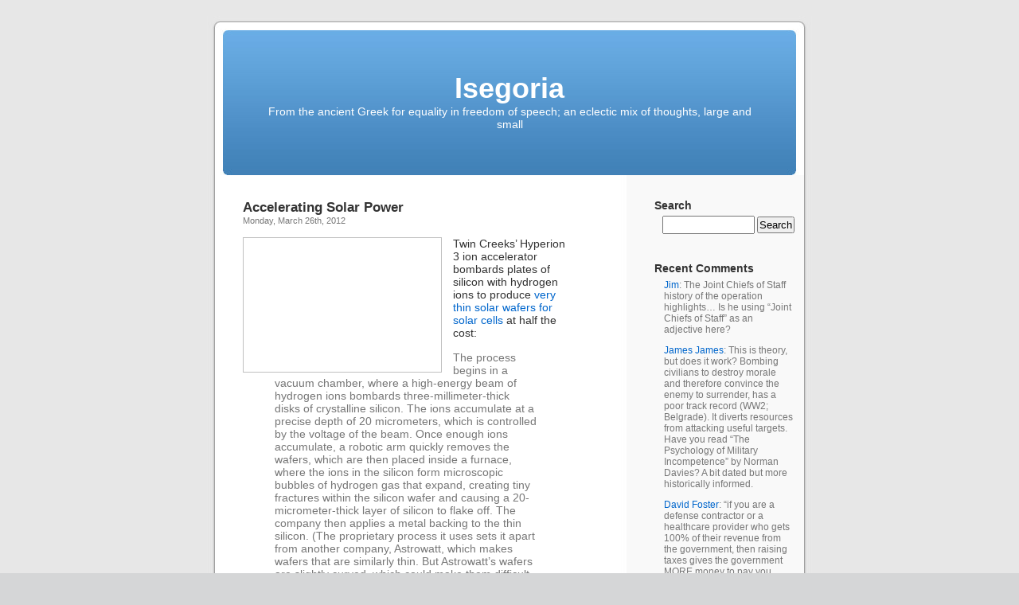

--- FILE ---
content_type: text/html; charset=UTF-8
request_url: https://www.isegoria.net/2012/03/accelerating-solar-power/
body_size: 11235
content:
<!DOCTYPE html PUBLIC "-//W3C//DTD XHTML 1.0 Transitional//EN" "http://www.w3.org/TR/xhtml1/DTD/xhtml1-transitional.dtd">
<html xmlns="http://www.w3.org/1999/xhtml" lang="en-US">

<head profile="http://gmpg.org/xfn/11">
<meta http-equiv="Content-Type" content="text/html; charset=UTF-8" />

<title>Accelerating Solar Power &laquo;  Isegoria</title>

<link rel="stylesheet" href="https://isegoria.net/isegoria/wp-content/themes/isegoria/style.css" type="text/css" media="screen" />
<link rel="pingback" href="https://isegoria.net/isegoria/xmlrpc.php" />

<style type="text/css" media="screen">


	#page { background: url("https://isegoria.net/isegoria/wp-content/themes/isegoria/images/kubrickbg-ltr.jpg") repeat-y top; border: none; }

</style>


<link rel="alternate" type="application/rss+xml" title="Isegoria &raquo; Feed" href="https://www.isegoria.net/feed/" />
<link rel="alternate" type="application/rss+xml" title="Isegoria &raquo; Comments Feed" href="https://www.isegoria.net/comments/feed/" />
<link rel="alternate" type="application/rss+xml" title="Isegoria &raquo; Accelerating Solar Power Comments Feed" href="https://www.isegoria.net/2012/03/accelerating-solar-power/feed/" />
<script type='text/javascript' src='https://isegoria.net/isegoria/wp-includes/js/comment-reply.min.js?ver=3.6.1'></script>
<link rel="EditURI" type="application/rsd+xml" title="RSD" href="https://isegoria.net/isegoria/xmlrpc.php?rsd" />
<link rel="wlwmanifest" type="application/wlwmanifest+xml" href="https://isegoria.net/isegoria/wp-includes/wlwmanifest.xml" /> 
<link rel='prev' title='The Jewelry Polka' href='https://www.isegoria.net/2012/03/the-jewelry-polka/' />
<link rel='next' title='A Quiet Eye' href='https://www.isegoria.net/2012/03/a-quiet-eye/' />
<meta name="generator" content="WordPress 3.6.1" />
<link rel='canonical' href='https://www.isegoria.net/2012/03/accelerating-solar-power/' />
<link rel='shortlink' href='https://www.isegoria.net/?p=28537' />
</head>
<body class="single single-post postid-28537 single-format-standard">
<div id="page">


<div id="header" role="banner">
	<div id="headerimg">
		<h1><a href="https://www.isegoria.net/">Isegoria</a></h1>
		<div class="description">From the ancient Greek for equality in freedom of speech; an eclectic mix of thoughts, large and small</div>
	</div>
</div>
<hr />



	<div id="content" class="narrowcolumn" role="main">

	<!--
		<div class="navigation">
			<div class="alignleft">&laquo; <a href="https://www.isegoria.net/2012/03/the-jewelry-polka/" rel="prev">The Jewelry Polka</a></div>
			<div class="alignright"><a href="https://www.isegoria.net/2012/03/a-quiet-eye/" rel="next">A Quiet Eye</a> &raquo;</div>
		</div>
-->
		<div class="post-28537 post type-post status-publish format-standard hentry category-technology" id="post-28537">
			<h2>Accelerating Solar Power</h2>
<!-- Time -->
			<small>Monday, March 26th, 2012</small>

			<div class="entry">
				<p><a href="http://www.isegoria.net/images/Twin-Creeks-Hyperion-3-Ion-Accelerator.jpg"><img src="http://www.isegoria.net/images/Twin-Creeks-Hyperion-3-Ion-Accelerator-240x160.jpg" alt="" title="Twin Creeks Hyperion 3 Ion Accelerator" width="240" height="160" class="alignleft size-thumbnail wp-image-28539" /></a>Twin Creeks’ Hyperion 3 ion accelerator bombards plates of silicon with hydrogen ions to produce <a href="http://www.technologyreview.com/energy/39887/">very thin solar wafers for solar cells</a> at half the cost:</p>
<blockquote><p>The process begins in a vacuum chamber, where a high-energy beam of hydrogen ions bombards three-millimeter-thick disks of crystalline silicon. The ions accumulate at a precise depth of 20 micrometers, which is controlled by the voltage of the beam. Once enough ions accumulate, a robotic arm quickly removes the wafers, which are then placed inside a furnace, where the ions in the silicon form microscopic bubbles of hydrogen gas that expand, creating tiny fractures within the silicon wafer and causing a 20-micrometer-thick layer of silicon to flake off. The company then applies a metal backing to the thin silicon. (The proprietary process it uses sets it apart from another company, Astrowatt, which makes wafers that are similarly thin. But Astrowatt&#8217;s wafers are slightly curved, which could make them difficult to handle in conventional production equipment.)</p>
<p>The Twin Creeks wafers are compatible with conventional solar-cell production equipment, and with processes now being used to make advanced solar-cell designs, such as heterojunction cells. Sivaram says the hydrogen-ion process works with single-crystal materials other than silicon, including gallium arsenide, a semiconductor that has been used to produce world-record efficiency solar cells.</p>
<p>Using an ion beam to create thin wafers of crystalline silicon has been considered before, but it was far too expensive to be a practical manufacturing method. It required a particle accelerator that could produce ion beams that are both very high current and very high energy, and &#8220;such a beast did not exist,&#8221; Sivaram says. To make the technology viable, Twin Creeks developed an ion accelerator that is &#8220;10 times more powerful&#8221; than any commercially available accelerator, he says.</p></blockquote>

								<!-- Meta -->
<p class="postmetadata"> Posted in <a href="https://www.isegoria.net/category/technology/" title="View all posts in Technology" rel="category tag">Technology</a> |   <a href="https://www.isegoria.net/2012/03/accelerating-solar-power/#respond" title="Comment on Accelerating Solar Power">No Comments &#187;</a></p>

<!--
				<p class="postmetadata alt">
					<small>
						This entry was posted
												on Monday, March 26th, 2012 at 4:28 pm						and is filed under <a href="https://www.isegoria.net/category/technology/" title="View all posts in Technology" rel="category tag">Technology</a>.
						You can follow any responses to this entry through the <a href='https://www.isegoria.net/2012/03/accelerating-solar-power/feed/'>RSS 2.0</a> feed.

													You can skip to the end and leave a response. Pinging is currently not allowed.

						
					</small>
				</p>
-->
			</div>
		</div>

<script type="text/javascript"><!--
google_ad_client = "pub-2882627689706462";
/* Large Rectangle Kubrick */
google_ad_slot = "5813922127";
google_ad_width = 336;
google_ad_height = 280;
//-->
</script>
<script type="text/javascript"
src="http://pagead2.googlesyndication.com/pagead/show_ads.js">
</script>

	
<!-- You can start editing here. -->


			<!-- If comments are open, but there are no comments. -->

	 


<div id="respond">

<h3>Leave a Reply</h3>

<div class="cancel-comment-reply">
	<small><a rel="nofollow" id="cancel-comment-reply-link" href="/2012/03/accelerating-solar-power/#respond" style="display:none;">Click here to cancel reply.</a></small>
</div>


<form action="https://isegoria.net/isegoria/wp-comments-post.php" method="post" id="commentform">


<p><input type="text" name="author" id="author" value="" size="22" tabindex="1" aria-required='true' />
<label for="author"><small>Name (required)</small></label></p>

<p><input type="text" name="email" id="email" value="" size="22" tabindex="2" aria-required='true' />
<label for="email"><small>Mail (will not be published) (required)</small></label></p>

<p><input type="text" name="url" id="url" value="" size="22" tabindex="3" />
<label for="url"><small>Website</small></label></p>


<!--<p><small><strong>XHTML:</strong> You can use these tags: <code>&lt;a href=&quot;&quot; title=&quot;&quot;&gt; &lt;abbr title=&quot;&quot;&gt; &lt;acronym title=&quot;&quot;&gt; &lt;b&gt; &lt;blockquote cite=&quot;&quot;&gt; &lt;cite&gt; &lt;code&gt; &lt;del datetime=&quot;&quot;&gt; &lt;em&gt; &lt;i&gt; &lt;q cite=&quot;&quot;&gt; &lt;strike&gt; &lt;strong&gt; </code></small></p>-->

<p><textarea name="comment" id="comment" cols="58" rows="10" tabindex="4"></textarea></p>

<p><input name="submit" type="submit" id="submit" tabindex="5" value="Submit Comment" />
<input type='hidden' name='comment_post_ID' value='28537' id='comment_post_ID' />
<input type='hidden' name='comment_parent' id='comment_parent' value='0' />
</p>
<p style="display: none;"><input type="hidden" id="akismet_comment_nonce" name="akismet_comment_nonce" value="2c08af794a" /></p>
</form>

</div>


	
	</div>

<!-- google_ad_section_start(weight=ignore) -->
	<div id="sidebar" role="complementary">
		<ul>
			<li id="search-3" class="widget widget_search"><h2 class="widgettitle">Search</h2><form role="search" method="get" id="searchform" class="searchform" action="https://www.isegoria.net/">
				<div>
					<label class="screen-reader-text" for="s">Search for:</label>
					<input type="text" value="" name="s" id="s" />
					<input type="submit" id="searchsubmit" value="Search" />
				</div>
			</form></li><li id="get-recent-comments" class="widget widget_get_recent_comments"><h2 class="widgettitle">Recent Comments</h2><div id="get_recent_comments_wrap"><ul>	<li><a href="https://www.isegoria.net/2026/01/own-the-night-or-die/#comment-3760977" title="Own the night or die, January 19, 2026">Jim</a>:  The Joint Chiefs of Staff history of the operation highlights… Is he using &#8220;Joint Chiefs of Staff&#8221; as an adjective here?</li>
	<li><a href="https://www.isegoria.net/2026/01/the-instruments-of-war-are-more-punitive-than-acquisitive/#comment-3760975" title="The instruments of war are more punitive than acquisitive, January 28, 2026">James James</a>: This is theory, but does it work? Bombing civilians to destroy morale and therefore convince the enemy to surrender, has a poor track record (WW2; Belgrade). It diverts resources from attacking useful targets. Have you read &#8220;The Psychology of Military Incompetence&#8221; by Norman Davies? A bit dated but more historically informed.</li>
	<li><a href="https://www.isegoria.net/2026/01/how-to-fix-america-in-one-week/#comment-3760968" title="How to fix America in one week, January 25, 2026">David Foster</a>: &#8220;if you are a defense contractor or a healthcare provider who gets 100% of their revenue from the government, then raising taxes gives the government MORE money to pay you, even after you take into account your own tax bill&#8221;&#8230;remind s me of my old post Paying Higher Taxes Can be Very Profitable https://chicagoboyz.net/ archives/59624.html</li>
	<li><a href="https://www.isegoria.net/2026/01/how-to-fix-america-in-one-week/#comment-3760962" title="How to fix America in one week, January 25, 2026">Bruce</a>: Yes, the class struggle of 2026 is between financial oligarchs and pork barrel oligarchs.</li>
	<li><a href="https://www.isegoria.net/2006/09/harlan-ellisons-wonderland/#comment-3760961" title="Harlan Ellison&#8217;s Wonderland, September 14, 2006">Isegoria</a>: If you haven’t seen Harlan Ellison interviewed, he’s definitely a character. “I’m a professional liar.”</li>
	<li><a href="https://www.isegoria.net/2026/01/the-rpg-industry-is-like-a-water-pipe/#comment-3760960" title="The RPG industry is like a water pipe, January 23, 2026">Isegoria</a>: I’m honestly surprised UFC can sustain the pace that’s apparently working for them — but running events a bit too often probably saturates demand and keeps out competitors.</li>
	<li><a href="https://www.isegoria.net/2026/01/this-taboo-is-an-asset-to-be-treasured/#comment-3760958" title="This taboo is an asset to be treasured, January 24, 2026">Bob Sykes</a>: The last 20 years have not been kind to Schelling. His book is silly. We are closer today to nuclear war than any time since 1945, including the Cuban Missile Crisis, and with the worst leadership in the West since 1914, worse even than them. Hostility between the West and Russia has erupted into open warfare in Europe, with major wars on tap in West and East Asia.</li>
	<li><a href="https://www.isegoria.net/2006/09/harlan-ellisons-wonderland/#comment-3760957" title="Harlan Ellison&#8217;s Wonderland, September 14, 2006">Adept</a>: I just finished reading &#8220;Space Ships! Ray Guns! Martian Octopods!: Interviews with Science Fiction Legends&#8221; &#8212; an account, through interviews, of the pulp science fiction golden age. It was a time when many authors, including Ellison, were living hand-to-mouth in New York boarding houses. Anyway, there are a lot of great Ellison stories in there. Here&#8217;s one of them in his own words: &#8220;In 1959, Fantastic Universe was sold to a man named Henry Scharf, who had a publishing...</li>
	<li><a href="https://www.isegoria.net/2026/01/simple-reaction-time-is-not-related-to-skin-color-but-it-is-related-to-eye-color/#comment-3760954" title="Simple reaction time is not related to skin color, but it is related to eye color, January 18, 2026">Isegoria</a>: Yes, I had many of the same concerns about non-representative samples and range restriction. (It’s good to see you back, Dr. Charlton. I hope this means you find this a blog worth reading.)</li>
	<li><a href="https://www.isegoria.net/2026/01/the-rpg-industry-is-like-a-water-pipe/#comment-3760953" title="The RPG industry is like a water pipe, January 23, 2026">T. Beholder</a>: And eventually, you run out of new players. Why? It worked for a while. Until it didn’t. Three years later—1997—TSR collapsed. Well, that, and crappy editors, and crappy management (thus lack of playtesting or in some cases even review by someone numerate). I was the Gen Con coordinator. Oooh. Why wouldn’t he tell us about Gen Con, then? Including its $CURRENT_YEAR state, and so on. Spanked us. Hard. Because Wizards figured out what TSR never did: You don’t win by flooding the market for 7...</li>
	<li><a href="https://www.isegoria.net/2026/01/simple-reaction-time-is-not-related-to-skin-color-but-it-is-related-to-eye-color/#comment-3760952" title="Simple reaction time is not related to skin color, but it is related to eye color, January 18, 2026">Bruce G. Charlton</a>: It all depends on the population that was studied; because simple reaction times correlate with &#8220;g&#8221; &#8211; general intelligence (measured by IQ testing). If the population studied was, for example, college students from a particular university; then this is essentially selecting a relatively narrow band of IQ &#8211; and therefore narrowing the range of reaction times to Much less than the IQ range across the world. i.e. IQ of student subjects would be high enough to get...</li>
	<li><a href="https://www.isegoria.net/2026/01/the-rpg-industry-is-like-a-water-pipe/#comment-3760948" title="The RPG industry is like a water pipe, January 23, 2026">Mike in Boston</a>: Why do we hear so much about companies like UFC and TSR that, let&#8217;s be honest, the world could do without? Maybe it&#8217;s because they were created by entrepreneurs with a real creative spark and clear vision. What discourages entrepreneurs like that from creating companies that would actually improve people&#8217;s material welfare, instead of distracting them from their sorry circumstances with creative new forms for entertainment? It&#8217;s overregulation. The kind of creative...</li>
	<li><a href="https://www.isegoria.net/2026/01/the-rpg-industry-is-like-a-water-pipe/#comment-3760946" title="The RPG industry is like a water pipe, January 23, 2026">Phileas Frogg</a>: Pacing and quality matter for sustainability. It&#8217;s why the UFC doesn&#8217;t push it&#8217;s events too far in terms of numbers per year. 46 events in 2014 was the company&#8217;s all time high, and since then it&#8217;s settled into a sustainable 41-42 events/year, with about 1 marquee event/month. The lesson is clear: Don&#8217;t oversaturate your own market, or you&#8217;ll get diminishing returns.</li>
	<li><a href="https://www.isegoria.net/2026/01/own-the-night-or-die/#comment-3760942" title="Own the night or die, January 19, 2026">T. Beholder</a>: That reality stands in sharp contrast to what the US military demonstrated in Operation Absolute Resolve. [...] The mission concluded with zero American casualties and zero loss of equipment. It was a near-flawless demonstration of a capability that takes decades to build and years to sustain. So, sneaking works well at night, especially when one is allowed to ride in and ride out? Sure. Why would it not be different? That success is even more striking when viewed against earlier US...</li>
	<li><a href="https://www.isegoria.net/2026/01/own-the-night-or-die/#comment-3760941" title="Own the night or die, January 19, 2026">McChuck</a>: Night actions are great for raids, but they are not sustainable in a prolonged war, except for specialized troops. Everybody has to sleep sometime.</li>
	<li><a href="https://www.isegoria.net/2026/01/simple-reaction-time-is-not-related-to-skin-color-but-it-is-related-to-eye-color/#comment-3760935" title="Simple reaction time is not related to skin color, but it is related to eye color, January 18, 2026">Bruce</a>: There was a huge sex slave trade for most of human history. That&#8217;s bound to affect the last few thousand years of evolution. Where Worthy says &#8216;hunting&#8217; maybe try &#8216;sex&#8217;? Stalking, Skulking, and Speed/Power.</li>
	<li><a href="https://www.isegoria.net/2026/01/simple-reaction-time-is-not-related-to-skin-color-but-it-is-related-to-eye-color/#comment-3760934" title="Simple reaction time is not related to skin color, but it is related to eye color, January 18, 2026">Jacob G.</a>: The interesting question in my mind is what has been driving the proliferation of blue eye genes in Northern Europe these last few thousand years. Poor reaction time is probably not it. Some theories: 1. The hit to reaction time comes with a better sense of timing as per Morgan Worthy. Based on his positions/eye color correlations I would guess this would select to some percentage of the population and then we would have an equilibrium. His correlations generally show the few having blue eyes...</li>
	<li><a href="https://www.isegoria.net/2026/01/own-the-night-or-die/#comment-3760933" title="Own the night or die, January 19, 2026">Bob Sykes</a>: P.S. The Venezuelan operation failed. The Maduro regime is still in power, Maduro is a national hero, and US oil companies want nothing to do with Venezuela oil. There may be some behind the scene payoffs and agreements, but that possibility remains to be seen. The naval blockade is already past its use-by date, and random piracy of oil tankers will achieve nothing other than a world wide tanker war, all against all.</li>
	<li><a href="https://www.isegoria.net/2026/01/own-the-night-or-die/#comment-3760932" title="Own the night or die, January 19, 2026">Bob Sykes</a>: Col. Macgregor refers to SOCOM as boutique forces, and rightly so. They can only be used for small actions that have a high probability of success, and low casualties, and under conditions of full spectrum US supremacy. They are tiny, and usually deploy as squad size units. They are on the ground only momentarily, and any actual fighting is at least a partial mission failure. As soon as you want to seize and hold land, you start at the battalion level, and move on up to the army group level.</li>
	<li><a href="https://www.isegoria.net/2026/01/own-the-night-or-die/#comment-3760931" title="Own the night or die, January 19, 2026">James James</a>: The Venezuela operation had 7 American casualties.</li>
</ul></div></li><li id="categories-3" class="widget widget_categories"><h2 class="widgettitle">Categories</h2>		<ul>
	<li class="cat-item cat-item-19"><a href="https://www.isegoria.net/category/alan-moore/" title="View all posts filed under Alan Moore">Alan Moore</a> (21)
</li>
	<li class="cat-item cat-item-48"><a href="https://www.isegoria.net/category/andrew-bisset/" title="View all posts filed under Andrew Bisset">Andrew Bisset</a> (27)
</li>
	<li class="cat-item cat-item-8"><a href="https://www.isegoria.net/category/animals/" title="View all posts filed under Animals">Animals</a> (701)
</li>
	<li class="cat-item cat-item-40"><a href="https://www.isegoria.net/category/antikythera/" title="View all posts filed under Antikythera">Antikythera</a> (6)
</li>
	<li class="cat-item cat-item-4"><a href="https://www.isegoria.net/category/arnold-kling/" title="View all posts filed under Arnold Kling">Arnold Kling</a> (239)
</li>
	<li class="cat-item cat-item-28"><a href="https://www.isegoria.net/category/autism/" title="View all posts filed under Autism">Autism</a> (27)
</li>
	<li class="cat-item cat-item-46"><a href="https://www.isegoria.net/category/bruce-bueno-de-mesquita/" title="View all posts filed under Bruce Bueno de Mesquita">Bruce Bueno de Mesquita</a> (12)
</li>
	<li class="cat-item cat-item-50"><a href="https://www.isegoria.net/category/bruce-charlton/" title="View all posts filed under Bruce Charlton">Bruce Charlton</a> (19)
</li>
	<li class="cat-item cat-item-6"><a href="https://www.isegoria.net/category/business/" title="View all posts filed under Business">Business</a> (2001)
</li>
	<li class="cat-item cat-item-38"><a href="https://www.isegoria.net/category/charles-munger/" title="View all posts filed under Charles Munger">Charles Munger</a> (9)
</li>
	<li class="cat-item cat-item-26"><a href="https://www.isegoria.net/category/chernobyl/" title="View all posts filed under Chernobyl">Chernobyl</a> (7)
</li>
	<li class="cat-item cat-item-7"><a href="https://www.isegoria.net/category/cute/" title="View all posts filed under Cute">Cute</a> (89)
</li>
	<li class="cat-item cat-item-10"><a href="https://www.isegoria.net/category/economics/" title="View all posts filed under Economics">Economics</a> (2090)
</li>
	<li class="cat-item cat-item-3"><a href="https://www.isegoria.net/category/education/" title="View all posts filed under Education">Education</a> (1438)
</li>
	<li class="cat-item cat-item-53"><a href="https://www.isegoria.net/category/edward-banfield/" title="View all posts filed under Edward Banfield">Edward Banfield</a> (15)
</li>
	<li class="cat-item cat-item-59"><a href="https://www.isegoria.net/category/edward-luttwak/" title="View all posts filed under Edward Luttwak">Edward Luttwak</a> (33)
</li>
	<li class="cat-item cat-item-47"><a href="https://www.isegoria.net/category/eric-falkenstein/" title="View all posts filed under Eric Falkenstein">Eric Falkenstein</a> (51)
</li>
	<li class="cat-item cat-item-21"><a href="https://www.isegoria.net/category/ethanol/" title="View all posts filed under Ethanol">Ethanol</a> (35)
</li>
	<li class="cat-item cat-item-33"><a href="https://www.isegoria.net/category/farewell-to-alms/" title="View all posts filed under Farewell to Alms">Farewell to Alms</a> (10)
</li>
	<li class="cat-item cat-item-11"><a href="https://www.isegoria.net/category/fitness/" title="View all posts filed under Fitness">Fitness</a> (612)
</li>
	<li class="cat-item cat-item-31"><a href="https://www.isegoria.net/category/flight-of-the-conchords/" title="View all posts filed under Flight of the Conchords">Flight of the Conchords</a> (10)
</li>
	<li class="cat-item cat-item-42"><a href="https://www.isegoria.net/category/fred-reed/" title="View all posts filed under Fred Reed">Fred Reed</a> (25)
</li>
	<li class="cat-item cat-item-17"><a href="https://www.isegoria.net/category/games/" title="View all posts filed under Games">Games</a> (443)
</li>
	<li class="cat-item cat-item-61"><a href="https://www.isegoria.net/category/george-fitzhugh/" title="View all posts filed under George Fitzhugh">George Fitzhugh</a> (19)
</li>
	<li class="cat-item cat-item-43"><a href="https://www.isegoria.net/category/henry-george/" title="View all posts filed under Henry George">Henry George</a> (9)
</li>
	<li class="cat-item cat-item-55"><a href="https://www.isegoria.net/category/hilaire-du-berrier/" title="View all posts filed under Hilaire du Berrier">Hilaire du Berrier</a> (7)
</li>
	<li class="cat-item cat-item-24"><a href="https://www.isegoria.net/category/john-derbyshire/" title="View all posts filed under John Derbyshire">John Derbyshire</a> (40)
</li>
	<li class="cat-item cat-item-36"><a href="https://www.isegoria.net/category/lee-harris/" title="View all posts filed under Lee Harris">Lee Harris</a> (22)
</li>
	<li class="cat-item cat-item-20"><a href="https://www.isegoria.net/category/linguistics/" title="View all posts filed under Linguistics">Linguistics</a> (165)
</li>
	<li class="cat-item cat-item-13"><a href="https://www.isegoria.net/category/malcolm-gladwell/" title="View all posts filed under Malcolm Gladwell">Malcolm Gladwell</a> (21)
</li>
	<li class="cat-item cat-item-18"><a href="https://www.isegoria.net/category/martial-arts/" title="View all posts filed under Martial Arts">Martial Arts</a> (370)
</li>
	<li class="cat-item cat-item-14"><a href="https://www.isegoria.net/category/media/" title="View all posts filed under Media">Media</a> (2517)
<ul class='children'>
	<li class="cat-item cat-item-60"><a href="https://www.isegoria.net/category/media/classics-of-fantasy/" title="View all posts filed under Classics of Fantasy">Classics of Fantasy</a> (17)
</li>
</ul>
</li>
	<li class="cat-item cat-item-41"><a href="https://www.isegoria.net/category/mencius-moldbug/" title="View all posts filed under Mencius Moldbug">Mencius Moldbug</a> (211)
</li>
	<li class="cat-item cat-item-27"><a href="https://www.isegoria.net/category/myth-of-the-rational-voter/" title="View all posts filed under Myth of the Rational Voter">Myth of the Rational Voter</a> (9)
</li>
	<li class="cat-item cat-item-23"><a href="https://www.isegoria.net/category/nassim-nicholas-taleb/" title="View all posts filed under Nassim Nicholas Taleb">Nassim Nicholas Taleb</a> (42)
</li>
	<li class="cat-item cat-item-51"><a href="https://www.isegoria.net/category/nikola-tesla/" title="View all posts filed under Nikola Tesla">Nikola Tesla</a> (6)
</li>
	<li class="cat-item cat-item-25"><a href="https://www.isegoria.net/category/paul-graham/" title="View all posts filed under Paul Graham">Paul Graham</a> (78)
</li>
	<li class="cat-item cat-item-37"><a href="https://www.isegoria.net/category/peter-thiel/" title="View all posts filed under Peter Thiel">Peter Thiel</a> (12)
</li>
	<li class="cat-item cat-item-34"><a href="https://www.isegoria.net/category/philip-k-dick/" title="View all posts filed under Philip K. Dick">Philip K. Dick</a> (6)
</li>
	<li class="cat-item cat-item-9"><a href="https://www.isegoria.net/category/policy/" title="View all posts filed under Policy">Policy</a> (5690)
</li>
	<li class="cat-item cat-item-54"><a href="https://www.isegoria.net/category/robert-heinlein/" title="View all posts filed under Robert Heinlein">Robert Heinlein</a> (48)
</li>
	<li class="cat-item cat-item-15"><a href="https://www.isegoria.net/category/robert-kaplan/" title="View all posts filed under Robert Kaplan">Robert Kaplan</a> (76)
</li>
	<li class="cat-item cat-item-44"><a href="https://www.isegoria.net/category/rory-miller/" title="View all posts filed under Rory Miller">Rory Miller</a> (40)
</li>
	<li class="cat-item cat-item-63"><a href="https://www.isegoria.net/category/roy-dunlap/" title="View all posts filed under Roy Dunlap">Roy Dunlap</a> (89)
</li>
	<li class="cat-item cat-item-12"><a href="https://www.isegoria.net/category/science/" title="View all posts filed under Science">Science</a> (3180)
</li>
	<li class="cat-item cat-item-39"><a href="https://www.isegoria.net/category/serious-play/" title="View all posts filed under Serious Play">Serious Play</a> (14)
</li>
	<li class="cat-item cat-item-29"><a href="https://www.isegoria.net/category/singapore/" title="View all posts filed under Singapore">Singapore</a> (38)
</li>
	<li class="cat-item cat-item-45"><a href="https://www.isegoria.net/category/steve-blank/" title="View all posts filed under Steve Blank">Steve Blank</a> (29)
</li>
	<li class="cat-item cat-item-35"><a href="https://www.isegoria.net/category/steve-ditko/" title="View all posts filed under Steve Ditko">Steve Ditko</a> (4)
</li>
	<li class="cat-item cat-item-16"><a href="https://www.isegoria.net/category/technology/" title="View all posts filed under Technology">Technology</a> (2350)
</li>
	<li class="cat-item cat-item-30"><a href="https://www.isegoria.net/category/theodore-dalrymple/" title="View all posts filed under Theodore Dalrymple">Theodore Dalrymple</a> (61)
</li>
	<li class="cat-item cat-item-32"><a href="https://www.isegoria.net/category/theory-of-constraints/" title="View all posts filed under Theory of Constraints">Theory of Constraints</a> (19)
</li>
	<li class="cat-item cat-item-57"><a href="https://www.isegoria.net/category/thomas-schelling/" title="View all posts filed under Thomas Schelling">Thomas Schelling</a> (14)
</li>
	<li class="cat-item cat-item-1"><a href="https://www.isegoria.net/category/uncategorized/" title="View all posts filed under Uncategorized">Uncategorized</a> (1607)
</li>
	<li class="cat-item cat-item-22"><a href="https://www.isegoria.net/category/urbanism/" title="View all posts filed under Urbanism">Urbanism</a> (411)
</li>
	<li class="cat-item cat-item-56"><a href="https://www.isegoria.net/category/viktor-suvorov/" title="View all posts filed under Viktor Suvorov">Viktor Suvorov</a> (19)
</li>
	<li class="cat-item cat-item-5"><a href="https://www.isegoria.net/category/war/" title="View all posts filed under War">War</a> (4459)
<ul class='children'>
	<li class="cat-item cat-item-49"><a href="https://www.isegoria.net/category/war/crime/" title="View all posts filed under Crime">Crime</a> (677)
</li>
	<li class="cat-item cat-item-58"><a href="https://www.isegoria.net/category/war/panzer-battles/" title="View all posts filed under Panzer Battles">Panzer Battles</a> (22)
</li>
	<li class="cat-item cat-item-52"><a href="https://www.isegoria.net/category/war/weapons/" title="View all posts filed under Weapons">Weapons</a> (906)
</li>
</ul>
</li>
		</ul>
</li><li id="archives-3" class="widget widget_archive"><h2 class="widgettitle">Archives</h2>		<ul>
			<li><a href='https://www.isegoria.net/2026/01/' title='January 2026'>January 2026</a>&nbsp;(30)</li>
	<li><a href='https://www.isegoria.net/2025/12/' title='December 2025'>December 2025</a>&nbsp;(31)</li>
	<li><a href='https://www.isegoria.net/2025/11/' title='November 2025'>November 2025</a>&nbsp;(30)</li>
	<li><a href='https://www.isegoria.net/2025/10/' title='October 2025'>October 2025</a>&nbsp;(31)</li>
	<li><a href='https://www.isegoria.net/2025/09/' title='September 2025'>September 2025</a>&nbsp;(30)</li>
	<li><a href='https://www.isegoria.net/2025/08/' title='August 2025'>August 2025</a>&nbsp;(31)</li>
	<li><a href='https://www.isegoria.net/2025/07/' title='July 2025'>July 2025</a>&nbsp;(31)</li>
	<li><a href='https://www.isegoria.net/2025/06/' title='June 2025'>June 2025</a>&nbsp;(30)</li>
	<li><a href='https://www.isegoria.net/2025/05/' title='May 2025'>May 2025</a>&nbsp;(31)</li>
	<li><a href='https://www.isegoria.net/2025/04/' title='April 2025'>April 2025</a>&nbsp;(30)</li>
	<li><a href='https://www.isegoria.net/2025/03/' title='March 2025'>March 2025</a>&nbsp;(31)</li>
	<li><a href='https://www.isegoria.net/2025/02/' title='February 2025'>February 2025</a>&nbsp;(28)</li>
	<li><a href='https://www.isegoria.net/2025/01/' title='January 2025'>January 2025</a>&nbsp;(31)</li>
	<li><a href='https://www.isegoria.net/2024/12/' title='December 2024'>December 2024</a>&nbsp;(32)</li>
	<li><a href='https://www.isegoria.net/2024/11/' title='November 2024'>November 2024</a>&nbsp;(28)</li>
	<li><a href='https://www.isegoria.net/2024/10/' title='October 2024'>October 2024</a>&nbsp;(32)</li>
	<li><a href='https://www.isegoria.net/2024/09/' title='September 2024'>September 2024</a>&nbsp;(24)</li>
	<li><a href='https://www.isegoria.net/2024/08/' title='August 2024'>August 2024</a>&nbsp;(31)</li>
	<li><a href='https://www.isegoria.net/2024/07/' title='July 2024'>July 2024</a>&nbsp;(29)</li>
	<li><a href='https://www.isegoria.net/2024/06/' title='June 2024'>June 2024</a>&nbsp;(26)</li>
	<li><a href='https://www.isegoria.net/2024/05/' title='May 2024'>May 2024</a>&nbsp;(30)</li>
	<li><a href='https://www.isegoria.net/2024/04/' title='April 2024'>April 2024</a>&nbsp;(26)</li>
	<li><a href='https://www.isegoria.net/2024/03/' title='March 2024'>March 2024</a>&nbsp;(27)</li>
	<li><a href='https://www.isegoria.net/2024/02/' title='February 2024'>February 2024</a>&nbsp;(28)</li>
	<li><a href='https://www.isegoria.net/2024/01/' title='January 2024'>January 2024</a>&nbsp;(30)</li>
	<li><a href='https://www.isegoria.net/2023/12/' title='December 2023'>December 2023</a>&nbsp;(27)</li>
	<li><a href='https://www.isegoria.net/2023/11/' title='November 2023'>November 2023</a>&nbsp;(27)</li>
	<li><a href='https://www.isegoria.net/2023/10/' title='October 2023'>October 2023</a>&nbsp;(33)</li>
	<li><a href='https://www.isegoria.net/2023/09/' title='September 2023'>September 2023</a>&nbsp;(30)</li>
	<li><a href='https://www.isegoria.net/2023/08/' title='August 2023'>August 2023</a>&nbsp;(34)</li>
	<li><a href='https://www.isegoria.net/2023/07/' title='July 2023'>July 2023</a>&nbsp;(31)</li>
	<li><a href='https://www.isegoria.net/2023/06/' title='June 2023'>June 2023</a>&nbsp;(32)</li>
	<li><a href='https://www.isegoria.net/2023/05/' title='May 2023'>May 2023</a>&nbsp;(32)</li>
	<li><a href='https://www.isegoria.net/2023/04/' title='April 2023'>April 2023</a>&nbsp;(30)</li>
	<li><a href='https://www.isegoria.net/2023/03/' title='March 2023'>March 2023</a>&nbsp;(30)</li>
	<li><a href='https://www.isegoria.net/2023/02/' title='February 2023'>February 2023</a>&nbsp;(32)</li>
	<li><a href='https://www.isegoria.net/2023/01/' title='January 2023'>January 2023</a>&nbsp;(33)</li>
	<li><a href='https://www.isegoria.net/2022/12/' title='December 2022'>December 2022</a>&nbsp;(28)</li>
	<li><a href='https://www.isegoria.net/2022/11/' title='November 2022'>November 2022</a>&nbsp;(26)</li>
	<li><a href='https://www.isegoria.net/2022/10/' title='October 2022'>October 2022</a>&nbsp;(29)</li>
	<li><a href='https://www.isegoria.net/2022/09/' title='September 2022'>September 2022</a>&nbsp;(22)</li>
	<li><a href='https://www.isegoria.net/2022/08/' title='August 2022'>August 2022</a>&nbsp;(32)</li>
	<li><a href='https://www.isegoria.net/2022/07/' title='July 2022'>July 2022</a>&nbsp;(20)</li>
	<li><a href='https://www.isegoria.net/2022/06/' title='June 2022'>June 2022</a>&nbsp;(23)</li>
	<li><a href='https://www.isegoria.net/2022/05/' title='May 2022'>May 2022</a>&nbsp;(25)</li>
	<li><a href='https://www.isegoria.net/2022/04/' title='April 2022'>April 2022</a>&nbsp;(41)</li>
	<li><a href='https://www.isegoria.net/2022/03/' title='March 2022'>March 2022</a>&nbsp;(45)</li>
	<li><a href='https://www.isegoria.net/2022/02/' title='February 2022'>February 2022</a>&nbsp;(22)</li>
	<li><a href='https://www.isegoria.net/2022/01/' title='January 2022'>January 2022</a>&nbsp;(29)</li>
	<li><a href='https://www.isegoria.net/2021/12/' title='December 2021'>December 2021</a>&nbsp;(29)</li>
	<li><a href='https://www.isegoria.net/2021/11/' title='November 2021'>November 2021</a>&nbsp;(30)</li>
	<li><a href='https://www.isegoria.net/2021/10/' title='October 2021'>October 2021</a>&nbsp;(23)</li>
	<li><a href='https://www.isegoria.net/2021/09/' title='September 2021'>September 2021</a>&nbsp;(17)</li>
	<li><a href='https://www.isegoria.net/2021/08/' title='August 2021'>August 2021</a>&nbsp;(27)</li>
	<li><a href='https://www.isegoria.net/2021/07/' title='July 2021'>July 2021</a>&nbsp;(29)</li>
	<li><a href='https://www.isegoria.net/2021/06/' title='June 2021'>June 2021</a>&nbsp;(30)</li>
	<li><a href='https://www.isegoria.net/2021/05/' title='May 2021'>May 2021</a>&nbsp;(33)</li>
	<li><a href='https://www.isegoria.net/2021/04/' title='April 2021'>April 2021</a>&nbsp;(30)</li>
	<li><a href='https://www.isegoria.net/2021/03/' title='March 2021'>March 2021</a>&nbsp;(41)</li>
	<li><a href='https://www.isegoria.net/2021/02/' title='February 2021'>February 2021</a>&nbsp;(32)</li>
	<li><a href='https://www.isegoria.net/2021/01/' title='January 2021'>January 2021</a>&nbsp;(32)</li>
	<li><a href='https://www.isegoria.net/2020/12/' title='December 2020'>December 2020</a>&nbsp;(29)</li>
	<li><a href='https://www.isegoria.net/2020/11/' title='November 2020'>November 2020</a>&nbsp;(30)</li>
	<li><a href='https://www.isegoria.net/2020/10/' title='October 2020'>October 2020</a>&nbsp;(31)</li>
	<li><a href='https://www.isegoria.net/2020/09/' title='September 2020'>September 2020</a>&nbsp;(30)</li>
	<li><a href='https://www.isegoria.net/2020/08/' title='August 2020'>August 2020</a>&nbsp;(33)</li>
	<li><a href='https://www.isegoria.net/2020/07/' title='July 2020'>July 2020</a>&nbsp;(34)</li>
	<li><a href='https://www.isegoria.net/2020/06/' title='June 2020'>June 2020</a>&nbsp;(27)</li>
	<li><a href='https://www.isegoria.net/2020/05/' title='May 2020'>May 2020</a>&nbsp;(29)</li>
	<li><a href='https://www.isegoria.net/2020/04/' title='April 2020'>April 2020</a>&nbsp;(29)</li>
	<li><a href='https://www.isegoria.net/2020/03/' title='March 2020'>March 2020</a>&nbsp;(52)</li>
	<li><a href='https://www.isegoria.net/2020/02/' title='February 2020'>February 2020</a>&nbsp;(57)</li>
	<li><a href='https://www.isegoria.net/2020/01/' title='January 2020'>January 2020</a>&nbsp;(50)</li>
	<li><a href='https://www.isegoria.net/2019/12/' title='December 2019'>December 2019</a>&nbsp;(44)</li>
	<li><a href='https://www.isegoria.net/2019/11/' title='November 2019'>November 2019</a>&nbsp;(27)</li>
	<li><a href='https://www.isegoria.net/2019/10/' title='October 2019'>October 2019</a>&nbsp;(29)</li>
	<li><a href='https://www.isegoria.net/2019/09/' title='September 2019'>September 2019</a>&nbsp;(30)</li>
	<li><a href='https://www.isegoria.net/2019/08/' title='August 2019'>August 2019</a>&nbsp;(29)</li>
	<li><a href='https://www.isegoria.net/2019/07/' title='July 2019'>July 2019</a>&nbsp;(49)</li>
	<li><a href='https://www.isegoria.net/2019/06/' title='June 2019'>June 2019</a>&nbsp;(59)</li>
	<li><a href='https://www.isegoria.net/2019/05/' title='May 2019'>May 2019</a>&nbsp;(61)</li>
	<li><a href='https://www.isegoria.net/2019/04/' title='April 2019'>April 2019</a>&nbsp;(57)</li>
	<li><a href='https://www.isegoria.net/2019/03/' title='March 2019'>March 2019</a>&nbsp;(55)</li>
	<li><a href='https://www.isegoria.net/2019/02/' title='February 2019'>February 2019</a>&nbsp;(36)</li>
	<li><a href='https://www.isegoria.net/2019/01/' title='January 2019'>January 2019</a>&nbsp;(43)</li>
	<li><a href='https://www.isegoria.net/2018/12/' title='December 2018'>December 2018</a>&nbsp;(38)</li>
	<li><a href='https://www.isegoria.net/2018/11/' title='November 2018'>November 2018</a>&nbsp;(36)</li>
	<li><a href='https://www.isegoria.net/2018/10/' title='October 2018'>October 2018</a>&nbsp;(32)</li>
	<li><a href='https://www.isegoria.net/2018/09/' title='September 2018'>September 2018</a>&nbsp;(29)</li>
	<li><a href='https://www.isegoria.net/2018/08/' title='August 2018'>August 2018</a>&nbsp;(42)</li>
	<li><a href='https://www.isegoria.net/2018/07/' title='July 2018'>July 2018</a>&nbsp;(30)</li>
	<li><a href='https://www.isegoria.net/2018/06/' title='June 2018'>June 2018</a>&nbsp;(31)</li>
	<li><a href='https://www.isegoria.net/2018/05/' title='May 2018'>May 2018</a>&nbsp;(41)</li>
	<li><a href='https://www.isegoria.net/2018/04/' title='April 2018'>April 2018</a>&nbsp;(30)</li>
	<li><a href='https://www.isegoria.net/2018/03/' title='March 2018'>March 2018</a>&nbsp;(32)</li>
	<li><a href='https://www.isegoria.net/2018/02/' title='February 2018'>February 2018</a>&nbsp;(36)</li>
	<li><a href='https://www.isegoria.net/2018/01/' title='January 2018'>January 2018</a>&nbsp;(59)</li>
	<li><a href='https://www.isegoria.net/2017/12/' title='December 2017'>December 2017</a>&nbsp;(42)</li>
	<li><a href='https://www.isegoria.net/2017/11/' title='November 2017'>November 2017</a>&nbsp;(46)</li>
	<li><a href='https://www.isegoria.net/2017/10/' title='October 2017'>October 2017</a>&nbsp;(59)</li>
	<li><a href='https://www.isegoria.net/2017/09/' title='September 2017'>September 2017</a>&nbsp;(39)</li>
	<li><a href='https://www.isegoria.net/2017/08/' title='August 2017'>August 2017</a>&nbsp;(45)</li>
	<li><a href='https://www.isegoria.net/2017/07/' title='July 2017'>July 2017</a>&nbsp;(49)</li>
	<li><a href='https://www.isegoria.net/2017/06/' title='June 2017'>June 2017</a>&nbsp;(41)</li>
	<li><a href='https://www.isegoria.net/2017/05/' title='May 2017'>May 2017</a>&nbsp;(41)</li>
	<li><a href='https://www.isegoria.net/2017/04/' title='April 2017'>April 2017</a>&nbsp;(35)</li>
	<li><a href='https://www.isegoria.net/2017/03/' title='March 2017'>March 2017</a>&nbsp;(43)</li>
	<li><a href='https://www.isegoria.net/2017/02/' title='February 2017'>February 2017</a>&nbsp;(37)</li>
	<li><a href='https://www.isegoria.net/2017/01/' title='January 2017'>January 2017</a>&nbsp;(54)</li>
	<li><a href='https://www.isegoria.net/2016/12/' title='December 2016'>December 2016</a>&nbsp;(35)</li>
	<li><a href='https://www.isegoria.net/2016/11/' title='November 2016'>November 2016</a>&nbsp;(55)</li>
	<li><a href='https://www.isegoria.net/2016/10/' title='October 2016'>October 2016</a>&nbsp;(55)</li>
	<li><a href='https://www.isegoria.net/2016/09/' title='September 2016'>September 2016</a>&nbsp;(39)</li>
	<li><a href='https://www.isegoria.net/2016/08/' title='August 2016'>August 2016</a>&nbsp;(56)</li>
	<li><a href='https://www.isegoria.net/2016/07/' title='July 2016'>July 2016</a>&nbsp;(46)</li>
	<li><a href='https://www.isegoria.net/2016/06/' title='June 2016'>June 2016</a>&nbsp;(58)</li>
	<li><a href='https://www.isegoria.net/2016/05/' title='May 2016'>May 2016</a>&nbsp;(64)</li>
	<li><a href='https://www.isegoria.net/2016/04/' title='April 2016'>April 2016</a>&nbsp;(56)</li>
	<li><a href='https://www.isegoria.net/2016/03/' title='March 2016'>March 2016</a>&nbsp;(41)</li>
	<li><a href='https://www.isegoria.net/2016/02/' title='February 2016'>February 2016</a>&nbsp;(36)</li>
	<li><a href='https://www.isegoria.net/2016/01/' title='January 2016'>January 2016</a>&nbsp;(55)</li>
	<li><a href='https://www.isegoria.net/2015/12/' title='December 2015'>December 2015</a>&nbsp;(61)</li>
	<li><a href='https://www.isegoria.net/2015/11/' title='November 2015'>November 2015</a>&nbsp;(57)</li>
	<li><a href='https://www.isegoria.net/2015/10/' title='October 2015'>October 2015</a>&nbsp;(61)</li>
	<li><a href='https://www.isegoria.net/2015/09/' title='September 2015'>September 2015</a>&nbsp;(61)</li>
	<li><a href='https://www.isegoria.net/2015/08/' title='August 2015'>August 2015</a>&nbsp;(70)</li>
	<li><a href='https://www.isegoria.net/2015/07/' title='July 2015'>July 2015</a>&nbsp;(66)</li>
	<li><a href='https://www.isegoria.net/2015/06/' title='June 2015'>June 2015</a>&nbsp;(76)</li>
	<li><a href='https://www.isegoria.net/2015/05/' title='May 2015'>May 2015</a>&nbsp;(73)</li>
	<li><a href='https://www.isegoria.net/2015/04/' title='April 2015'>April 2015</a>&nbsp;(70)</li>
	<li><a href='https://www.isegoria.net/2015/03/' title='March 2015'>March 2015</a>&nbsp;(78)</li>
	<li><a href='https://www.isegoria.net/2015/02/' title='February 2015'>February 2015</a>&nbsp;(57)</li>
	<li><a href='https://www.isegoria.net/2015/01/' title='January 2015'>January 2015</a>&nbsp;(73)</li>
	<li><a href='https://www.isegoria.net/2014/12/' title='December 2014'>December 2014</a>&nbsp;(84)</li>
	<li><a href='https://www.isegoria.net/2014/11/' title='November 2014'>November 2014</a>&nbsp;(77)</li>
	<li><a href='https://www.isegoria.net/2014/10/' title='October 2014'>October 2014</a>&nbsp;(91)</li>
	<li><a href='https://www.isegoria.net/2014/09/' title='September 2014'>September 2014</a>&nbsp;(103)</li>
	<li><a href='https://www.isegoria.net/2014/08/' title='August 2014'>August 2014</a>&nbsp;(101)</li>
	<li><a href='https://www.isegoria.net/2014/07/' title='July 2014'>July 2014</a>&nbsp;(101)</li>
	<li><a href='https://www.isegoria.net/2014/06/' title='June 2014'>June 2014</a>&nbsp;(83)</li>
	<li><a href='https://www.isegoria.net/2014/05/' title='May 2014'>May 2014</a>&nbsp;(107)</li>
	<li><a href='https://www.isegoria.net/2014/04/' title='April 2014'>April 2014</a>&nbsp;(90)</li>
	<li><a href='https://www.isegoria.net/2014/03/' title='March 2014'>March 2014</a>&nbsp;(79)</li>
	<li><a href='https://www.isegoria.net/2014/02/' title='February 2014'>February 2014</a>&nbsp;(73)</li>
	<li><a href='https://www.isegoria.net/2014/01/' title='January 2014'>January 2014</a>&nbsp;(87)</li>
	<li><a href='https://www.isegoria.net/2013/12/' title='December 2013'>December 2013</a>&nbsp;(93)</li>
	<li><a href='https://www.isegoria.net/2013/11/' title='November 2013'>November 2013</a>&nbsp;(77)</li>
	<li><a href='https://www.isegoria.net/2013/10/' title='October 2013'>October 2013</a>&nbsp;(94)</li>
	<li><a href='https://www.isegoria.net/2013/09/' title='September 2013'>September 2013</a>&nbsp;(93)</li>
	<li><a href='https://www.isegoria.net/2013/08/' title='August 2013'>August 2013</a>&nbsp;(77)</li>
	<li><a href='https://www.isegoria.net/2013/07/' title='July 2013'>July 2013</a>&nbsp;(89)</li>
	<li><a href='https://www.isegoria.net/2013/06/' title='June 2013'>June 2013</a>&nbsp;(71)</li>
	<li><a href='https://www.isegoria.net/2013/05/' title='May 2013'>May 2013</a>&nbsp;(67)</li>
	<li><a href='https://www.isegoria.net/2013/04/' title='April 2013'>April 2013</a>&nbsp;(71)</li>
	<li><a href='https://www.isegoria.net/2013/03/' title='March 2013'>March 2013</a>&nbsp;(77)</li>
	<li><a href='https://www.isegoria.net/2013/02/' title='February 2013'>February 2013</a>&nbsp;(52)</li>
	<li><a href='https://www.isegoria.net/2013/01/' title='January 2013'>January 2013</a>&nbsp;(50)</li>
	<li><a href='https://www.isegoria.net/2012/12/' title='December 2012'>December 2012</a>&nbsp;(45)</li>
	<li><a href='https://www.isegoria.net/2012/11/' title='November 2012'>November 2012</a>&nbsp;(57)</li>
	<li><a href='https://www.isegoria.net/2012/10/' title='October 2012'>October 2012</a>&nbsp;(49)</li>
	<li><a href='https://www.isegoria.net/2012/09/' title='September 2012'>September 2012</a>&nbsp;(55)</li>
	<li><a href='https://www.isegoria.net/2012/08/' title='August 2012'>August 2012</a>&nbsp;(53)</li>
	<li><a href='https://www.isegoria.net/2012/07/' title='July 2012'>July 2012</a>&nbsp;(70)</li>
	<li><a href='https://www.isegoria.net/2012/06/' title='June 2012'>June 2012</a>&nbsp;(74)</li>
	<li><a href='https://www.isegoria.net/2012/05/' title='May 2012'>May 2012</a>&nbsp;(68)</li>
	<li><a href='https://www.isegoria.net/2012/04/' title='April 2012'>April 2012</a>&nbsp;(57)</li>
	<li><a href='https://www.isegoria.net/2012/03/' title='March 2012'>March 2012</a>&nbsp;(42)</li>
	<li><a href='https://www.isegoria.net/2012/02/' title='February 2012'>February 2012</a>&nbsp;(69)</li>
	<li><a href='https://www.isegoria.net/2012/01/' title='January 2012'>January 2012</a>&nbsp;(80)</li>
	<li><a href='https://www.isegoria.net/2011/12/' title='December 2011'>December 2011</a>&nbsp;(80)</li>
	<li><a href='https://www.isegoria.net/2011/11/' title='November 2011'>November 2011</a>&nbsp;(67)</li>
	<li><a href='https://www.isegoria.net/2011/10/' title='October 2011'>October 2011</a>&nbsp;(99)</li>
	<li><a href='https://www.isegoria.net/2011/09/' title='September 2011'>September 2011</a>&nbsp;(102)</li>
	<li><a href='https://www.isegoria.net/2011/08/' title='August 2011'>August 2011</a>&nbsp;(75)</li>
	<li><a href='https://www.isegoria.net/2011/07/' title='July 2011'>July 2011</a>&nbsp;(84)</li>
	<li><a href='https://www.isegoria.net/2011/06/' title='June 2011'>June 2011</a>&nbsp;(76)</li>
	<li><a href='https://www.isegoria.net/2011/05/' title='May 2011'>May 2011</a>&nbsp;(79)</li>
	<li><a href='https://www.isegoria.net/2011/04/' title='April 2011'>April 2011</a>&nbsp;(90)</li>
	<li><a href='https://www.isegoria.net/2011/03/' title='March 2011'>March 2011</a>&nbsp;(77)</li>
	<li><a href='https://www.isegoria.net/2011/02/' title='February 2011'>February 2011</a>&nbsp;(106)</li>
	<li><a href='https://www.isegoria.net/2011/01/' title='January 2011'>January 2011</a>&nbsp;(81)</li>
	<li><a href='https://www.isegoria.net/2010/12/' title='December 2010'>December 2010</a>&nbsp;(90)</li>
	<li><a href='https://www.isegoria.net/2010/11/' title='November 2010'>November 2010</a>&nbsp;(69)</li>
	<li><a href='https://www.isegoria.net/2010/10/' title='October 2010'>October 2010</a>&nbsp;(83)</li>
	<li><a href='https://www.isegoria.net/2010/09/' title='September 2010'>September 2010</a>&nbsp;(60)</li>
	<li><a href='https://www.isegoria.net/2010/08/' title='August 2010'>August 2010</a>&nbsp;(121)</li>
	<li><a href='https://www.isegoria.net/2010/07/' title='July 2010'>July 2010</a>&nbsp;(108)</li>
	<li><a href='https://www.isegoria.net/2010/06/' title='June 2010'>June 2010</a>&nbsp;(130)</li>
	<li><a href='https://www.isegoria.net/2010/05/' title='May 2010'>May 2010</a>&nbsp;(114)</li>
	<li><a href='https://www.isegoria.net/2010/04/' title='April 2010'>April 2010</a>&nbsp;(125)</li>
	<li><a href='https://www.isegoria.net/2010/03/' title='March 2010'>March 2010</a>&nbsp;(140)</li>
	<li><a href='https://www.isegoria.net/2010/02/' title='February 2010'>February 2010</a>&nbsp;(121)</li>
	<li><a href='https://www.isegoria.net/2010/01/' title='January 2010'>January 2010</a>&nbsp;(137)</li>
	<li><a href='https://www.isegoria.net/2009/12/' title='December 2009'>December 2009</a>&nbsp;(87)</li>
	<li><a href='https://www.isegoria.net/2009/11/' title='November 2009'>November 2009</a>&nbsp;(134)</li>
	<li><a href='https://www.isegoria.net/2009/10/' title='October 2009'>October 2009</a>&nbsp;(117)</li>
	<li><a href='https://www.isegoria.net/2009/09/' title='September 2009'>September 2009</a>&nbsp;(115)</li>
	<li><a href='https://www.isegoria.net/2009/08/' title='August 2009'>August 2009</a>&nbsp;(160)</li>
	<li><a href='https://www.isegoria.net/2009/07/' title='July 2009'>July 2009</a>&nbsp;(129)</li>
	<li><a href='https://www.isegoria.net/2009/06/' title='June 2009'>June 2009</a>&nbsp;(99)</li>
	<li><a href='https://www.isegoria.net/2009/05/' title='May 2009'>May 2009</a>&nbsp;(108)</li>
	<li><a href='https://www.isegoria.net/2009/04/' title='April 2009'>April 2009</a>&nbsp;(128)</li>
	<li><a href='https://www.isegoria.net/2009/03/' title='March 2009'>March 2009</a>&nbsp;(119)</li>
	<li><a href='https://www.isegoria.net/2009/02/' title='February 2009'>February 2009</a>&nbsp;(159)</li>
	<li><a href='https://www.isegoria.net/2009/01/' title='January 2009'>January 2009</a>&nbsp;(115)</li>
	<li><a href='https://www.isegoria.net/2008/12/' title='December 2008'>December 2008</a>&nbsp;(108)</li>
	<li><a href='https://www.isegoria.net/2008/11/' title='November 2008'>November 2008</a>&nbsp;(114)</li>
	<li><a href='https://www.isegoria.net/2008/10/' title='October 2008'>October 2008</a>&nbsp;(99)</li>
	<li><a href='https://www.isegoria.net/2008/09/' title='September 2008'>September 2008</a>&nbsp;(139)</li>
	<li><a href='https://www.isegoria.net/2008/08/' title='August 2008'>August 2008</a>&nbsp;(125)</li>
	<li><a href='https://www.isegoria.net/2008/07/' title='July 2008'>July 2008</a>&nbsp;(133)</li>
	<li><a href='https://www.isegoria.net/2008/06/' title='June 2008'>June 2008</a>&nbsp;(123)</li>
	<li><a href='https://www.isegoria.net/2008/05/' title='May 2008'>May 2008</a>&nbsp;(107)</li>
	<li><a href='https://www.isegoria.net/2008/04/' title='April 2008'>April 2008</a>&nbsp;(146)</li>
	<li><a href='https://www.isegoria.net/2008/03/' title='March 2008'>March 2008</a>&nbsp;(126)</li>
	<li><a href='https://www.isegoria.net/2008/02/' title='February 2008'>February 2008</a>&nbsp;(94)</li>
	<li><a href='https://www.isegoria.net/2008/01/' title='January 2008'>January 2008</a>&nbsp;(84)</li>
	<li><a href='https://www.isegoria.net/2007/12/' title='December 2007'>December 2007</a>&nbsp;(136)</li>
	<li><a href='https://www.isegoria.net/2007/11/' title='November 2007'>November 2007</a>&nbsp;(121)</li>
	<li><a href='https://www.isegoria.net/2007/10/' title='October 2007'>October 2007</a>&nbsp;(114)</li>
	<li><a href='https://www.isegoria.net/2007/09/' title='September 2007'>September 2007</a>&nbsp;(120)</li>
	<li><a href='https://www.isegoria.net/2007/08/' title='August 2007'>August 2007</a>&nbsp;(117)</li>
	<li><a href='https://www.isegoria.net/2007/07/' title='July 2007'>July 2007</a>&nbsp;(160)</li>
	<li><a href='https://www.isegoria.net/2007/06/' title='June 2007'>June 2007</a>&nbsp;(99)</li>
	<li><a href='https://www.isegoria.net/2007/05/' title='May 2007'>May 2007</a>&nbsp;(123)</li>
	<li><a href='https://www.isegoria.net/2007/04/' title='April 2007'>April 2007</a>&nbsp;(95)</li>
	<li><a href='https://www.isegoria.net/2007/03/' title='March 2007'>March 2007</a>&nbsp;(64)</li>
	<li><a href='https://www.isegoria.net/2007/02/' title='February 2007'>February 2007</a>&nbsp;(99)</li>
	<li><a href='https://www.isegoria.net/2007/01/' title='January 2007'>January 2007</a>&nbsp;(112)</li>
	<li><a href='https://www.isegoria.net/2006/12/' title='December 2006'>December 2006</a>&nbsp;(113)</li>
	<li><a href='https://www.isegoria.net/2006/11/' title='November 2006'>November 2006</a>&nbsp;(103)</li>
	<li><a href='https://www.isegoria.net/2006/10/' title='October 2006'>October 2006</a>&nbsp;(91)</li>
	<li><a href='https://www.isegoria.net/2006/09/' title='September 2006'>September 2006</a>&nbsp;(98)</li>
	<li><a href='https://www.isegoria.net/2006/08/' title='August 2006'>August 2006</a>&nbsp;(112)</li>
	<li><a href='https://www.isegoria.net/2006/07/' title='July 2006'>July 2006</a>&nbsp;(128)</li>
	<li><a href='https://www.isegoria.net/2006/06/' title='June 2006'>June 2006</a>&nbsp;(114)</li>
	<li><a href='https://www.isegoria.net/2006/05/' title='May 2006'>May 2006</a>&nbsp;(80)</li>
	<li><a href='https://www.isegoria.net/2006/04/' title='April 2006'>April 2006</a>&nbsp;(166)</li>
	<li><a href='https://www.isegoria.net/2006/03/' title='March 2006'>March 2006</a>&nbsp;(161)</li>
	<li><a href='https://www.isegoria.net/2006/02/' title='February 2006'>February 2006</a>&nbsp;(166)</li>
	<li><a href='https://www.isegoria.net/2006/01/' title='January 2006'>January 2006</a>&nbsp;(132)</li>
	<li><a href='https://www.isegoria.net/2005/12/' title='December 2005'>December 2005</a>&nbsp;(94)</li>
	<li><a href='https://www.isegoria.net/2005/11/' title='November 2005'>November 2005</a>&nbsp;(115)</li>
	<li><a href='https://www.isegoria.net/2005/10/' title='October 2005'>October 2005</a>&nbsp;(105)</li>
	<li><a href='https://www.isegoria.net/2005/09/' title='September 2005'>September 2005</a>&nbsp;(129)</li>
	<li><a href='https://www.isegoria.net/2005/08/' title='August 2005'>August 2005</a>&nbsp;(83)</li>
	<li><a href='https://www.isegoria.net/2005/07/' title='July 2005'>July 2005</a>&nbsp;(81)</li>
	<li><a href='https://www.isegoria.net/2005/06/' title='June 2005'>June 2005</a>&nbsp;(126)</li>
	<li><a href='https://www.isegoria.net/2005/05/' title='May 2005'>May 2005</a>&nbsp;(85)</li>
	<li><a href='https://www.isegoria.net/2005/04/' title='April 2005'>April 2005</a>&nbsp;(80)</li>
	<li><a href='https://www.isegoria.net/2005/03/' title='March 2005'>March 2005</a>&nbsp;(96)</li>
	<li><a href='https://www.isegoria.net/2005/02/' title='February 2005'>February 2005</a>&nbsp;(91)</li>
	<li><a href='https://www.isegoria.net/2005/01/' title='January 2005'>January 2005</a>&nbsp;(126)</li>
	<li><a href='https://www.isegoria.net/2004/12/' title='December 2004'>December 2004</a>&nbsp;(71)</li>
	<li><a href='https://www.isegoria.net/2004/11/' title='November 2004'>November 2004</a>&nbsp;(115)</li>
	<li><a href='https://www.isegoria.net/2004/10/' title='October 2004'>October 2004</a>&nbsp;(94)</li>
	<li><a href='https://www.isegoria.net/2004/09/' title='September 2004'>September 2004</a>&nbsp;(64)</li>
	<li><a href='https://www.isegoria.net/2004/08/' title='August 2004'>August 2004</a>&nbsp;(86)</li>
	<li><a href='https://www.isegoria.net/2004/07/' title='July 2004'>July 2004</a>&nbsp;(92)</li>
	<li><a href='https://www.isegoria.net/2004/06/' title='June 2004'>June 2004</a>&nbsp;(83)</li>
	<li><a href='https://www.isegoria.net/2004/05/' title='May 2004'>May 2004</a>&nbsp;(85)</li>
	<li><a href='https://www.isegoria.net/2004/04/' title='April 2004'>April 2004</a>&nbsp;(119)</li>
	<li><a href='https://www.isegoria.net/2004/03/' title='March 2004'>March 2004</a>&nbsp;(91)</li>
	<li><a href='https://www.isegoria.net/2004/02/' title='February 2004'>February 2004</a>&nbsp;(31)</li>
	<li><a href='https://www.isegoria.net/2004/01/' title='January 2004'>January 2004</a>&nbsp;(63)</li>
	<li><a href='https://www.isegoria.net/2003/12/' title='December 2003'>December 2003</a>&nbsp;(59)</li>
	<li><a href='https://www.isegoria.net/2003/11/' title='November 2003'>November 2003</a>&nbsp;(56)</li>
	<li><a href='https://www.isegoria.net/2003/10/' title='October 2003'>October 2003</a>&nbsp;(56)</li>
	<li><a href='https://www.isegoria.net/2003/09/' title='September 2003'>September 2003</a>&nbsp;(53)</li>
	<li><a href='https://www.isegoria.net/2003/08/' title='August 2003'>August 2003</a>&nbsp;(35)</li>
	<li><a href='https://www.isegoria.net/2003/07/' title='July 2003'>July 2003</a>&nbsp;(36)</li>
	<li><a href='https://www.isegoria.net/2003/06/' title='June 2003'>June 2003</a>&nbsp;(46)</li>
	<li><a href='https://www.isegoria.net/2003/05/' title='May 2003'>May 2003</a>&nbsp;(72)</li>
	<li><a href='https://www.isegoria.net/2003/04/' title='April 2003'>April 2003</a>&nbsp;(43)</li>
	<li><a href='https://www.isegoria.net/2003/03/' title='March 2003'>March 2003</a>&nbsp;(68)</li>
	<li><a href='https://www.isegoria.net/2003/02/' title='February 2003'>February 2003</a>&nbsp;(141)</li>
	<li><a href='https://www.isegoria.net/2003/01/' title='January 2003'>January 2003</a>&nbsp;(52)</li>
		</ul>
</li>		</ul>
	</div>
<!-- google_ad_section_end -->

<hr />
<div id="footer" role="contentinfo">
<!-- If you'd like to support WordPress, having the "powered by" link somewhere on your blog is the best way; it's our only promotion or advertising. -->
	<p>
		Isegoria is proudly powered by
		<a href="http://wordpress.org/">WordPress</a>
		<br /><a href="https://www.isegoria.net/feed/">Entries (RSS)</a>
		and <a href="https://www.isegoria.net/comments/feed/">Comments (RSS)</a>.
		<!-- 22 queries. 1.368 seconds. -->
	</p>
</div>
</div>

<!-- Gorgeous design by Michael Heilemann - http://binarybonsai.com/kubrick/ -->

				
	<script type="text/javascript">
	var gaJsHost = (("https:" == document.location.protocol) ? "https://ssl." : "http://www.");
	document.write(unescape("%3Cscript src='" + gaJsHost + "google-analytics.com/ga.js' type='text/javascript'%3E%3C/script%3E"));
	</script>
	<script type="text/javascript">
	try {
	var pageTracker = _gat._getTracker("UA-126505-1");
	pageTracker._trackPageview();
	} catch(err) {}</script>

</body>
</html>
